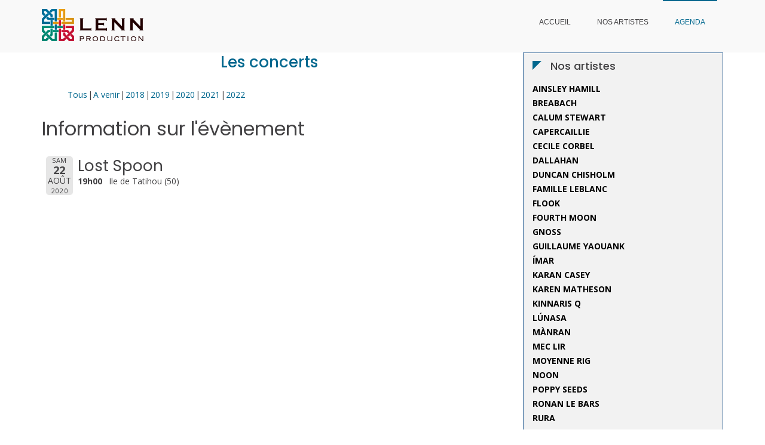

--- FILE ---
content_type: text/html; charset=UTF-8
request_url: http://www.lennproduction.fr/agenda/?event_id3=1662
body_size: 9919
content:
<!DOCTYPE html>
<html lang="fr-FR" prefix="og: http://ogp.me/ns#">
<head>
<meta charset="UTF-8">
<meta name="viewport" content="width=device-width, initial-scale=1">
<link rel="profile" href="http://gmpg.org/xfn/11">

<title>Les concerts - Lenn Production</title>

<!-- This site is optimized with the Yoast SEO plugin v9.2.1 - https://yoast.com/wordpress/plugins/seo/ -->
<link rel="canonical" href="http://www.lennproduction.fr/agenda/" />
<meta property="og:locale" content="fr_FR" />
<meta property="og:type" content="article" />
<meta property="og:title" content="Les concerts - Lenn Production" />
<meta property="og:description" content="TousA venir20182019202020212022 Pas d&#039;événement" />
<meta property="og:url" content="http://www.lennproduction.fr/agenda/" />
<meta property="og:site_name" content="Lenn Production" />
<meta property="og:image" content="https://i0.wp.com/www.lennproduction.fr/wp-content/uploads/2018/11/duo-landat-moisson-e1542813382347.jpg?fit=969%2C358" />
<meta property="og:image:secure_url" content="https://i0.wp.com/www.lennproduction.fr/wp-content/uploads/2018/11/duo-landat-moisson-e1542813382347.jpg?fit=969%2C358" />
<meta property="og:image:width" content="969" />
<meta property="og:image:height" content="358" />
<meta name="twitter:card" content="summary_large_image" />
<meta name="twitter:description" content="TousA venir20182019202020212022 Pas d&#039;événement" />
<meta name="twitter:title" content="Les concerts - Lenn Production" />
<meta name="twitter:image" content="https://i0.wp.com/www.lennproduction.fr/wp-content/uploads/2018/11/duo-landat-moisson-e1542813382347.jpg?fit=969%2C358" />
<!-- / Yoast SEO plugin. -->

<link rel='dns-prefetch' href='//s0.wp.com' />
<link rel='dns-prefetch' href='//www.googletagmanager.com' />
<link rel='dns-prefetch' href='//fonts.googleapis.com' />
<link rel='dns-prefetch' href='//s.w.org' />
<link rel="alternate" type="application/rss+xml" title="Lenn Production &raquo; Flux" href="http://www.lennproduction.fr/feed/" />
<link rel="alternate" type="application/rss+xml" title="Lenn Production &raquo; Flux des commentaires" href="http://www.lennproduction.fr/comments/feed/" />
		<script type="text/javascript">
			window._wpemojiSettings = {"baseUrl":"https:\/\/s.w.org\/images\/core\/emoji\/11\/72x72\/","ext":".png","svgUrl":"https:\/\/s.w.org\/images\/core\/emoji\/11\/svg\/","svgExt":".svg","source":{"concatemoji":"http:\/\/www.lennproduction.fr\/wp-includes\/js\/wp-emoji-release.min.js?ver=4.9.8"}};
			!function(a,b,c){function d(a,b){var c=String.fromCharCode;l.clearRect(0,0,k.width,k.height),l.fillText(c.apply(this,a),0,0);var d=k.toDataURL();l.clearRect(0,0,k.width,k.height),l.fillText(c.apply(this,b),0,0);var e=k.toDataURL();return d===e}function e(a){var b;if(!l||!l.fillText)return!1;switch(l.textBaseline="top",l.font="600 32px Arial",a){case"flag":return!(b=d([55356,56826,55356,56819],[55356,56826,8203,55356,56819]))&&(b=d([55356,57332,56128,56423,56128,56418,56128,56421,56128,56430,56128,56423,56128,56447],[55356,57332,8203,56128,56423,8203,56128,56418,8203,56128,56421,8203,56128,56430,8203,56128,56423,8203,56128,56447]),!b);case"emoji":return b=d([55358,56760,9792,65039],[55358,56760,8203,9792,65039]),!b}return!1}function f(a){var c=b.createElement("script");c.src=a,c.defer=c.type="text/javascript",b.getElementsByTagName("head")[0].appendChild(c)}var g,h,i,j,k=b.createElement("canvas"),l=k.getContext&&k.getContext("2d");for(j=Array("flag","emoji"),c.supports={everything:!0,everythingExceptFlag:!0},i=0;i<j.length;i++)c.supports[j[i]]=e(j[i]),c.supports.everything=c.supports.everything&&c.supports[j[i]],"flag"!==j[i]&&(c.supports.everythingExceptFlag=c.supports.everythingExceptFlag&&c.supports[j[i]]);c.supports.everythingExceptFlag=c.supports.everythingExceptFlag&&!c.supports.flag,c.DOMReady=!1,c.readyCallback=function(){c.DOMReady=!0},c.supports.everything||(h=function(){c.readyCallback()},b.addEventListener?(b.addEventListener("DOMContentLoaded",h,!1),a.addEventListener("load",h,!1)):(a.attachEvent("onload",h),b.attachEvent("onreadystatechange",function(){"complete"===b.readyState&&c.readyCallback()})),g=c.source||{},g.concatemoji?f(g.concatemoji):g.wpemoji&&g.twemoji&&(f(g.twemoji),f(g.wpemoji)))}(window,document,window._wpemojiSettings);
		</script>
		<style type="text/css">
img.wp-smiley,
img.emoji {
	display: inline !important;
	border: none !important;
	box-shadow: none !important;
	height: 1em !important;
	width: 1em !important;
	margin: 0 .07em !important;
	vertical-align: -0.1em !important;
	background: none !important;
	padding: 0 !important;
}
</style>
<link rel='stylesheet' id='lsow-animate-styles-css'  href='http://www.lennproduction.fr/wp-content/plugins/livemesh-siteorigin-widgets/assets/css/animate.css?ver=2.5.1' type='text/css' media='all' />
<link rel='stylesheet' id='lsow-frontend-styles-css'  href='http://www.lennproduction.fr/wp-content/plugins/livemesh-siteorigin-widgets/assets/css/lsow-frontend.css?ver=2.5.1' type='text/css' media='all' />
<link rel='stylesheet' id='lsow-icomoon-styles-css'  href='http://www.lennproduction.fr/wp-content/plugins/livemesh-siteorigin-widgets/assets/css/icomoon.css?ver=2.5.1' type='text/css' media='all' />
<link rel='stylesheet' id='contact-form-7-css'  href='http://www.lennproduction.fr/wp-content/plugins/contact-form-7/includes/css/styles.css?ver=5.0.5' type='text/css' media='all' />
<link rel='stylesheet' id='dashicons-css'  href='http://www.lennproduction.fr/wp-includes/css/dashicons.min.css?ver=4.9.8' type='text/css' media='all' />
<link rel='stylesheet' id='everest-forms-general-css'  href='http://www.lennproduction.fr/wp-content/plugins/everest-forms/assets/css/everest-forms.css?ver=1.3.2' type='text/css' media='all' />
<link rel='stylesheet' id='siteorigin-panels-front-css'  href='http://www.lennproduction.fr/wp-content/plugins/siteorigin-panels/css/front-flex.min.css?ver=2.9.1' type='text/css' media='all' />
<link rel='stylesheet' id='iw-defaults-css'  href='http://www.lennproduction.fr/wp-content/plugins/widgets-for-siteorigin/inc/../css/defaults.css?ver=1.4.2' type='text/css' media='all' />
<link rel='stylesheet' id='suffice-fonts-css'  href='https://fonts.googleapis.com/css?family=Open+Sans%3A400%2C400i%2C700%2C700i%7CPoppins%3A400%2C500%2C600%2C700&#038;subset=latin%2Clatin-ext' type='text/css' media='all' />
<link rel='stylesheet' id='font-awesome-css'  href='http://www.lennproduction.fr/wp-content/themes/suffice/assets/css/font-awesome.min.css?ver=4.7' type='text/css' media='all' />
<link rel='stylesheet' id='swiper-css'  href='http://www.lennproduction.fr/wp-content/themes/suffice/assets/css/swiper.min.css?ver=3.4.0' type='text/css' media='all' />
<link rel='stylesheet' id='perfect-scrollbar-css'  href='http://www.lennproduction.fr/wp-content/themes/suffice/assets/css/perfect-scrollbar.min.css?ver=0.6.16' type='text/css' media='all' />
<link rel='stylesheet' id='suffice-style-css'  href='http://www.lennproduction.fr/wp-content/themes/suffice/style.css?ver=4.9.8' type='text/css' media='all' />
<style id='suffice-style-inline-css' type='text/css'>

			a,
			.site-branding .site-title a:hover,
			.header-top .social-menu li a:hover,
			.navigation-default .menu-primary ul li:hover > a,
			.navigation-default .primary-menu ul li:hover > a,
			.breadcrumbs .breadcrumbs-trail li a:hover,
			.woocommerce-breadcrumb a:hover,
			.widget ul li a:hover,
			.widget.widget_recent_comments .recentcomments .comment-author-link a:hover,
			.navigation-default .menu-primary > ul > li.current-menu-item > a,
			.navigation-default .menu-primary ul li:hover > a,
			.hentry .entry-title a:hover,
			.social-menu li a:hover,
			.related-post-container .related-post-item .related-title a:hover,
			#comments .comment-list .comment-meta .comment-author .fn a:hover,
			#comments .comment-list .comment-meta .comment-metadata .edit-link a,
			#comments .comment-list .reply .comment-reply-link:hover,
			.hentry .entry-meta .posted-on a:hover,
			.hentry .entry-meta .byline a:hover,
			.search-form-container.search-form-style-halfscreen .search-form .search-field,
			.search-form-container.search-form-style-fullscreen .search-form .search-field,
			.entry-meta span a:hover,
			.post-style-list .entry-meta span,
			.post-style-list .entry-meta span a,
			.hentry .entry-meta > span a:hover,
			.hentry .entry-content .read-more:hover,
			.mini-cart-sidebar ul.cart_list li .quantity .amount,
			.widget.widget_calendar tfoot a
			 {
				color: #00678e;
			}
		
			.post-style-list .entry-meta > span a:hover,
			.mini-cart-sidebar ul.cart_list li > a:hover {
				color: #0085b8;
			}
		
			.widget.widget_search input[type='submit']:hover,
			.widget.widget_search .search-submit:hover,
			.widget.widget_product_search input[type='submit']:hover,
			.widget.widget_product_search .search-submit:hover,
			.search-form .search-submit,
			.navigation-default .menu-primary > ul > li > a::before,
			.navigation-default .primary-menu > ul > li > a::before,
			.navigation.posts-navigation .nav-links .nav-previous a:hover,
			.navigation.posts-navigation .nav-links .nav-next a:hover,
			.navigation.post-navigation .nav-links .nav-previous a:hover,
			.navigation.post-navigation .nav-links .nav-next a:hover,
			#comments .comment-form .form-submit .submit,
			.woocommerce ul.products li.product .add_to_cart_button:hover,
			.woocommerce-page ul.products li.product .add_to_cart_button:hover,
			.woocommerce div.product form.cart .button,
			.woocommerce-page div.product form.cart .button,
			.woocommerce .related h2::after,
			.woocommerce .upsells h2::after,
			.woocommerce .cross-sells h2::after,
			.woocommerce-page .related h2::after,
			.woocommerce-page .upsells h2::after,
			.woocommerce-page .cross-sells h2::after,
			.search-form-container.search-form-style-fullscreen .search-form .search-submit,
			.search-form-container.search-form-style-halfscreen .search-form .search-submit,
			#bbpress-forums #bbp-search-form #bbp_search_submit,
			.slider.slider-controls-flat .swiper-button-prev,
			.slider.slider-controls-flat .swiper-button-next,
			.slider.slider-controls-rounded .swiper-button-prev,
			.slider.slider-controls-rounded .swiper-button-next,
			.slider .swiper-pagination-bullet-active,
			.portfolio-navigation .navigation-portfolio li.active a,
			.portfolio-navigation .navigation-portfolio li:hover a,
			.header-action-container .navigation-header-action > li.header-action-item-cart
			.header-action-badge,
			.header-action-container .navigation-header-action > li.header-action-item-wishlist
			.header-action-badge,
			.woocommerce #respond input#submit,
			.woocommerce a.button,
			.woocommerce button.button,
			.woocommerce input.button,
			.woocommerce-page #respond input#submit,
			.woocommerce-page a.button,
			.woocommerce-page button.button,
			.woocommerce-page input.button,
			.woocommerce ul.products li.product span.onsale,
			.woocommerce-page ul.products li.product span.onsale,
			.woocommerce span.onsale,
			.woocommerce-page span.onsale,
			.mini-cart-sidebar .buttons .checkout,
			.widget.widget_calendar tbody a,
			.woocommerce #respond input#submit.alt, .woocommerce a.button.alt,
			.woocommerce button.button.alt, .woocommerce input.button.alt,
			.woocommerce-page #respond input#submit.alt,
			.woocommerce-page a.button.alt,
			.woocommerce-page button.button.alt,
			.woocommerce-page input.button.alt,
			.header-action-container .navigation-header-action > li.header-action-item-cart .header-action-badge,
			.header-action-container .navigation-header-action > li.header-action-item-wishlist .header-action-badge,
			input[type='submit'],
			.wp-custom-header .wp-custom-header-video-button,
			.icon-box-bordered:hover,
			.icon-box-small .icon-box-icon,
			.icon-box-small .icon-box-description .icon-box-readmore {
				background-color: #00678e;
			}
		
			.search-form .search-submit:hover,
			.woocommerce div.product form.cart .button:hover,
			.woocommerce-page div.product form.cart .button:hover,
			#bbpress-forums #bbp-search-form #bbp_search_submit:hover,
			#comments .comment-form .form-submit .submit:hover,
			.woocommerce #respond input#submit:hover,
			.woocommerce a.button:hover,
			.woocommerce button.button:hover,
			.woocommerce input.button:hover,
			.woocommerce-page #respond input#submit:hover,
			.woocommerce-page a.button:hover,
			.woocommerce-page button.button:hover,
			.woocommerce-page input.button:hover,
			.woocommerce ul.products li.product .added_to_cart:hover,
			.woocommerce-page ul.products li.product .added_to_cart:hover,
			.mini-cart-sidebar .buttons .checkout:hover,
			.woocommerce #respond input#submit.alt:hover, .woocommerce a.button.alt:hover,
			.woocommerce button.button.alt:hover, .woocommerce input.button.alt:hover,
			.woocommerce-page #respond input#submit.alt:hover,
			.woocommerce-page a.button.alt:hover, .woocommerce-page button.button.alt:hover,
			.woocommerce-page input.button.alt:hover,
			.related-post-container .recent-button-prev:hover,
			.related-post-container .recent-button-next:hover,
			.icon-box-small .icon-box-description .icon-box-readmore:hover {
				background-color: #00719c;
			}
		
			.widget.widget_search .search-field:focus,
			.widget.widget_product_search .search-field:focus,
			.search-form .search-field:focus,
			.navigation.posts-navigation .nav-links .nav-previous a:hover,
			.navigation.posts-navigation .nav-links .nav-next a:hover,
			.navigation.post-navigation .nav-links .nav-previous a:hover,
			.navigation.post-navigation .nav-links .nav-next a:hover,
			#comments .comment-form textarea:focus,
			#comments .comment-form input[type='text']:focus,
			#comments .comment-form input[type='email']:focus,
			#comments .comment-form input[type='url']:focus,
			.header-action-search-form,
			.search-form-container.search-form-style-halfscreen .search-form .search-field,
			.search-form-container.search-form-style-fullscreen .search-form .search-field,
			#bbpress-forums #bbp-search-form #bbp_search:focus,
			.hentry .entry-content .read-more:hover,
			.icon-box-bordered:hover {
				border-color: #00678e;
			}
		
			.widget.widget--ribbon .widget-title::before,
			.navigation-default .menu-primary > ul > li .sub-menu,
			.navigation-default .menu-primary > ul > li .mega-menu,
			.widget.widget_calendar caption::before {
				border-top-color: #00678e;
			}
		
</style>
<!-- Inline jetpack_facebook_likebox -->
<style id='jetpack_facebook_likebox-inline-css' type='text/css'>
.widget_facebook_likebox {
	overflow: hidden;
}

</style>
<link rel='stylesheet' id='event-list-css'  href='http://www.lennproduction.fr/wp-content/plugins/event-list/includes/css/event-list.css?ver=4.9.8' type='text/css' media='all' />
<link rel='stylesheet' id='jetpack_css-css'  href='http://www.lennproduction.fr/wp-content/plugins/jetpack/css/jetpack.css?ver=6.6.1' type='text/css' media='all' />
<!--n2css--><script type='text/javascript' src='http://www.lennproduction.fr/wp-includes/js/jquery/jquery.js?ver=1.12.4'></script>
<script type='text/javascript' src='http://www.lennproduction.fr/wp-includes/js/jquery/jquery-migrate.min.js?ver=1.4.1'></script>
<script type='text/javascript' src='https://www.googletagmanager.com/gtag/js?id=UA-117968683-2' async></script>
<script type='text/javascript'>
window.dataLayer = window.dataLayer || [];function gtag(){dataLayer.push(arguments);}
gtag('set', 'linker', {"domains":["www.lennproduction.fr"]} );
gtag("js", new Date());
gtag("set", "developer_id.dZTNiMT", true);
gtag("config", "UA-117968683-2", {"anonymize_ip":true});
</script>
<link rel='https://api.w.org/' href='http://www.lennproduction.fr/wp-json/' />
<link rel="EditURI" type="application/rsd+xml" title="RSD" href="http://www.lennproduction.fr/xmlrpc.php?rsd" />
<link rel="wlwmanifest" type="application/wlwmanifest+xml" href="http://www.lennproduction.fr/wp-includes/wlwmanifest.xml" /> 
<meta name="generator" content="WordPress 4.9.8" />
<meta name="generator" content="Everest Forms 1.3.2" />
<link rel='shortlink' href='https://wp.me/Papltk-9O' />
<link rel="alternate" type="application/json+oembed" href="http://www.lennproduction.fr/wp-json/oembed/1.0/embed?url=http%3A%2F%2Fwww.lennproduction.fr%2Fagenda%2F" />
<link rel="alternate" type="text/xml+oembed" href="http://www.lennproduction.fr/wp-json/oembed/1.0/embed?url=http%3A%2F%2Fwww.lennproduction.fr%2Fagenda%2F&#038;format=xml" />
        <script type="text/javascript">
            (function () {
                window.lsow_fs = {can_use_premium_code: false};
            })();
        </script>
        <meta name="generator" content="Site Kit by Google 1.36.0" />
<link rel='dns-prefetch' href='//v0.wordpress.com'/>
<link rel='dns-prefetch' href='//i0.wp.com'/>
<link rel='dns-prefetch' href='//i1.wp.com'/>
<link rel='dns-prefetch' href='//i2.wp.com'/>
<style type='text/css'>img#wpstats{display:none}</style>		<style type="text/css">.recentcomments a{display:inline !important;padding:0 !important;margin:0 !important;}</style>
				<style type="text/css">
					.site-title,
			.site-description {
				position: absolute;
				clip: rect(1px, 1px, 1px, 1px);
			}
				</style>
					<style type="text/css">
				html:not( .jetpack-lazy-images-js-enabled ) .jetpack-lazy-image {
					display: none;
				}
			</style>
			<script>
				document.documentElement.classList.add(
					'jetpack-lazy-images-js-enabled'
				);
			</script>
		                <style type="text/css" media="all"
                       id="siteorigin-panels-layouts-head">/* Layout 608 */ #pgc-608-0-0 { width:100%;width:calc(100% - ( 0 * 30px ) ) } #pl-608 #panel-608-0-0-0 {  } #pl-608 .so-panel { margin-bottom:30px } #pl-608 .so-panel:last-child { margin-bottom:0px } #pg-608-0.panel-no-style, #pg-608-0.panel-has-style > .panel-row-style { -webkit-align-items:flex-start;align-items:flex-start } @media (max-width:780px){ #pg-608-0.panel-no-style, #pg-608-0.panel-has-style > .panel-row-style { -webkit-flex-direction:column;-ms-flex-direction:column;flex-direction:column } #pg-608-0 .panel-grid-cell { margin-right:0 } #pg-608-0 .panel-grid-cell { width:100% } #pl-608 .panel-grid-cell { padding:0 } #pl-608 .panel-grid .panel-grid-cell-empty { display:none } #pl-608 .panel-grid .panel-grid-cell-mobile-last { margin-bottom:0px }  } </style><link rel="icon" href="https://i1.wp.com/www.lennproduction.fr/wp-content/uploads/2018/10/logo-square-lenn-production.png?fit=32%2C32" sizes="32x32" />
<link rel="icon" href="https://i1.wp.com/www.lennproduction.fr/wp-content/uploads/2018/10/logo-square-lenn-production.png?fit=192%2C192" sizes="192x192" />
<link rel="apple-touch-icon-precomposed" href="https://i1.wp.com/www.lennproduction.fr/wp-content/uploads/2018/10/logo-square-lenn-production.png?fit=180%2C180" />
<meta name="msapplication-TileImage" content="https://i1.wp.com/www.lennproduction.fr/wp-content/uploads/2018/10/logo-square-lenn-production.png?fit=235%2C235" />
			<style type="text/css" id="wp-custom-css">
				.breadcrumbs {
display: none !important;
}

.lsow-terms {
display: none !important;
}

.wpb_fp_preview {
display: none !important;
}

.byline {
display: none !important;
}

.primary-menu {
	font-weight: 200;
	font-family: Arial;
}

.entry-title {
text-align: center;
font-weight: 500;
color:#00678e;
}

.portfolio-item-title {
	text-align: center;
	font-weight: 500;
	font-size: 20px !important;
	padding-bottom:0px;
}

.portfolio-item-description {
	text-align: center;
	padding-bottom: 0px;
}

.portfolio-items .portfolio-item .portfolio-item-thumbnail .portfolio-item-description {
	background: rgba(0, 0, 0, 0.8);
}

			</style>
		</head>

<body class="page-template page-template-page-templates page-template-right-sidebar page-template-page-templatesright-sidebar-php page page-id-608 wp-custom-logo everest-forms-no-js siteorigin-panels siteorigin-panels-before-js group-blog right-sidebar wide">


<div id="page" class="site">
	
	<a class="skip-link screen-reader-text" href="#content">Aller au contenu</a>

	<header id="masthead" class="site-header logo-left-menu-right header-sticky header-sticky-desktop header-sticky-style-half-slide" role="banner">
		<div class="header-outer-wrapper">
			<div class="header-inner-wrapper">
				
				<div class="header-bottom">
					<div class="container">
						<div class="header-bottom-left-section">
							<div class="site-identity-container">
			<div class="logo-container">
			<a href="http://www.lennproduction.fr/" class="custom-logo-link" rel="home" itemprop="url"><img width="170" height="54" src="https://i0.wp.com/www.lennproduction.fr/wp-content/uploads/2018/12/logo-lenn-production-small.png?fit=170%2C54" class="custom-logo jetpack-lazy-image" alt="Lenn Production" itemprop="logo" data-attachment-id="835" data-permalink="http://www.lennproduction.fr/logo-lenn-production-small/" data-orig-file="https://i0.wp.com/www.lennproduction.fr/wp-content/uploads/2018/12/logo-lenn-production-small.png?fit=170%2C54" data-orig-size="170,54" data-comments-opened="0" data-image-meta="{&quot;aperture&quot;:&quot;0&quot;,&quot;credit&quot;:&quot;&quot;,&quot;camera&quot;:&quot;&quot;,&quot;caption&quot;:&quot;&quot;,&quot;created_timestamp&quot;:&quot;0&quot;,&quot;copyright&quot;:&quot;&quot;,&quot;focal_length&quot;:&quot;0&quot;,&quot;iso&quot;:&quot;0&quot;,&quot;shutter_speed&quot;:&quot;0&quot;,&quot;title&quot;:&quot;&quot;,&quot;orientation&quot;:&quot;0&quot;}" data-image-title="logo-lenn-production-small" data-image-description="" data-medium-file="https://i0.wp.com/www.lennproduction.fr/wp-content/uploads/2018/12/logo-lenn-production-small.png?fit=170%2C54" data-large-file="https://i0.wp.com/www.lennproduction.fr/wp-content/uploads/2018/12/logo-lenn-production-small.png?fit=170%2C54" data-lazy-src="https://i0.wp.com/www.lennproduction.fr/wp-content/uploads/2018/12/logo-lenn-production-small.png?fit=170%2C54&amp;is-pending-load=1" srcset="[data-uri]" /></a>		</div> <!-- .logo-container -->
	
		<div class="site-branding">
					<p class="site-title"><a href="http://www.lennproduction.fr/" rel="home">Lenn Production</a></p>
					<p class="site-description">Agence artistique spécialisée dans les musiques celtiques et folk</p>
			</div><!-- .site-branding -->
</div> <!-- .logo -->
													</div>

						<div class="header-bottom-right-section">
							
<nav id="site-navigation" class="main-navigation navigation-default menu-has-submenu-shadow menu-has-submenu-devider menu-has-submenu-indicator" role="navigation">
	<header class="nav-header">
		<h3 class="nav-title">Lenn Production</h3>
		<a href="#" class="nav-close">fermer</a>
	</header>

	<div class="menu-primary"><ul id="menu-menu-principal" class="primary-menu"><li id="menu-item-379" class="menu-item menu-item-type-post_type menu-item-object-page menu-item-home menu-item-379"><a href="http://www.lennproduction.fr/">Accueil</a></li>
<li id="menu-item-370" class="menu-item menu-item-type-custom menu-item-object-custom menu-item-370"><a href="/artistes/">Nos artistes</a></li>
<li id="menu-item-621" class="menu-item menu-item-type-post_type menu-item-object-page current-menu-item page_item page-item-608 current_page_item menu-item-621"><a href="http://www.lennproduction.fr/agenda/">Agenda</a></li>
</ul></div></nav><!-- #site-navigation -->

<div class="header-action-container">
	
		
<div class="navigation-togglers-wrapper">
	<button class="menu-toggle menu-toggle-mobile" aria-controls="primary-menu" aria-expanded="false"><span class="screen-reader-text">Menu principal pour mobile</span> <i class="fa fa-bars"></i></button>
	<button class="menu-toggle menu-toggle-desktop menu-toggle-navigation-default" aria-controls="primary-menu" aria-expanded="false"><span class="screen-reader-text">Menu principal pour descktop</span> <i class="fa"></i></button>
</div> <!-- .navigation-togglers-wrapper -->
</div> <!-- .header-action-container -->
						</div>
					</div> <!-- .container -->
				</div> <!-- .header-bottom -->
			</div>  <!-- .header-inner-wrapper -->
		</div> <!-- .header-outer-wrapper -->

			</header><!-- #masthead -->

	<nav class="breadcrumbs"><div class="container"><div class="breadcrumbs-page"><h1 class="breadcrumbs-page-title">Les concerts</h1></div> <!--.breadcrumbs-page--></div"></nav>	<div id="heading">
			</div>

	<div id="content" class="site-content">
		<div class="container">


<div id="primary" class="content-area">
	<main id="main" class="site-main" role="main">

		
<article id="post-608" class="post-608 page type-page status-publish has-post-thumbnail hentry">

	
			<header class="entry-header">
			<h1 class="entry-title">Les concerts</h1>		</header><!-- .entry-header -->
	
	<div class="entry-content">
		<div id="pl-608"  class="panel-layout" ><div id="pg-608-0"  class="panel-grid panel-no-style" ><div id="pgc-608-0-0"  class="panel-grid-cell" ><div id="panel-608-0-0-0" class="so-panel widget widget_sow-editor panel-first-child panel-last-child" data-index="0" ><div class="so-widget-sow-editor so-widget-sow-editor-base">
<div class="siteorigin-widget-tinymce textwidget">
	<p style="text-align: center;">
				<div class="event-list">
				<style type="text/css">
					.filterbar { display:table; width:100% }
					.filterbar > div { display:table-cell }
				</style>
				<!--[if lte IE 7]>
				<style>.filterbar > div { float:left }</style>
				<![endif]-->
				<div class="filterbar subsubsub">
					<div style="text-align:left"><ul class="hlist"><li><a href="http://www.lennproduction.fr/agenda/?date3=all">Tous</a></li><li><a href="http://www.lennproduction.fr/agenda/?date3=upcoming">A venir</a></li><li><a href="http://www.lennproduction.fr/agenda/?date3=2018">2018</a></li><li><a href="http://www.lennproduction.fr/agenda/?date3=2019">2019</a></li><li><a href="http://www.lennproduction.fr/agenda/?date3=2020">2020</a></li><li><a href="http://www.lennproduction.fr/agenda/?date3=2021">2021</a></li><li><a href="http://www.lennproduction.fr/agenda/?date3=2022">2022</a></li></ul>
					</div></div>
			<h2>Information sur l'évènement</h2>
			<ul class="single-event-view">
			 	<li class="event ">
					<div class="event-date"><div class="startdate"><div class="event-weekday">sam</div><div class="event-day">22</div><div class="event-month">Août</div><div class="event-year">2020</div></div></div>
					<div class="event-info single-day"><div class="event-title"><h3>Lost Spoon</h3></div><span class="event-time">19h00</span><span class="event-location">Ile de Tatihou (50)</span></div>
				</li></ul>
				</div></p>
</div>
</div></div></div></div></div>	</div><!-- .entry-content -->

	
	
</article><!-- #post-## -->

	</main><!-- #main -->
</div><!-- #primary -->



<aside id="secondary" class="widget-area" role="complementary">

	
	<section id="siteorigin-panels-builder-5" class="widget widget--ribbon widget_siteorigin-panels-builder"><div id="pl-w68f60e1c44537"  class="panel-layout" ><div id="pg-w68f60e1c44537-0"  class="panel-grid panel-has-style" ><div class="panel-row-style panel-row-style-for-w68f60e1c44537-0" ><div id="pgc-w68f60e1c44537-0-0"  class="panel-grid-cell" ><div id="panel-w68f60e1c44537-0-0-0" class="so-panel widget widget_text panel-first-child panel-last-child" data-index="0" ><div class="panel-widget-style panel-widget-style-for-w68f60e1c44537-0-0-0" ><h3 class="widget-title">Nos artistes</h3>			<div class="textwidget"><p><strong><a href="http://www.lennproduction.fr/artistes/ainsley-hamill/">AINSLEY HAMILL</a></strong><br />
<strong><a href="/artistes/breabach/">BREABACH</a></strong><br />
<strong><a href="/artistes/calum-stewart/">CALUM STEWART</a></strong><br />
<strong><a href="/artistes/capercaillie/">CAPERCAILLIE</a></strong><br />
<strong><a href="/artistes/cecile-corbel/">CECILE CORBEL</a></strong><br />
<strong><a href="/artistes/dallahan/">DALLAHAN</a><br />
<a href="http://www.lennproduction.fr/artistes/duncan-chisholm/">DUNCAN CHISHOLM</a><br />
<a href="http://www.lennproduction.fr/artistes/famille-leblanc-2/">FAMILLE LEBLANC</a></strong><br />
<strong><a href="/artistes/flook/">FLOOK</a></strong><br />
<strong><a href="/artistes/fourth-moon/">FOURTH MOON</a><br />
<a href="/artistes/gnoss">GNOSS</a><br />
<a href="http://www.lennproduction.fr/artistes/guillaume-yaouank/">GUILLAUME YAOUANK</a></strong><br />
<strong><a href="/artistes/imar/">ÍMAR</a></strong><br />
<strong><a href="/artistes/karan-casey/">KARAN CASEY</a><br />
<a href="http://www.lennproduction.fr/artistes/karen-matheson/">KAREN MATHESON</a><br />
</strong><a href="/artistes/kinnaris-quintet"><strong>KINNARIS Q</strong></a><br />
<strong><a href="/artistes/lunasa/">LÚNASA</a></strong><br />
<strong><a href="/artistes/manran/">MÀNRAN</a></strong><br />
<strong><a href="/artistes/mec-lir/">MEC LIR</a><br />
<a href="http://www.lennproduction.fr/artistes/moyenne-rig/">MOYENNE RIG</a></strong><br />
<strong><a href="/artistes/noon/">NOON</a></strong><br />
<strong><a href="/artistes/poppy-seeds/">POPPY SEEDS</a></strong><br />
<strong><a href="/artistes/ronan-le-bars/">RONAN LE BARS</a></strong><br />
<strong><a href="/artistes/rura/">RURA</a><br />
<a href="http://www.lennproduction.fr/artistes/ruth-keggin/">RUTH KEGGIN &amp; RACHEL HAIR</a></strong><br />
<strong><a href="/artistes/ryan-young/">RYAN YOUNG</a></strong><strong><br />
<a href="http://www.lennproduction.fr/artistes/solas/">SOLAS</a><br />
<a href="http://www.lennproduction.fr/artistes/talea/">TALEA</a></strong><br />
<strong><a href="/artistes/talisk/">TALISK</a></strong><br />
<strong><a href="/artistes/teada/">TEADA</a><br />
<a href="http://www.lennproduction.fr/artistes/the-friels-sisters/">THE FRIEL SISTERS</a><br />
<a href="/artistes/the-kilkennys/">THE KILKENNYS</a></strong><br />
<a href="http://www.lennproduction.fr/artistes/the-unprepared/"><strong>THE UNPREPARED</strong></a><br />
<a href="http://www.lennproduction.fr/artistes/zoe-conway/"><strong>ZOE CONWAY</strong></a></p>
</div>
		</div></div></div></div></div></div></section>
	
</aside><!-- #secondary -->

		</div><!-- #content -->
	</div> <!-- .container -->

	
	<footer id="colophon" class="site-footer" role="contentinfo">
		<div class="footer-top">
			<div class="container">
				
<div class="footer-widgets footer-widgets-col--three">
			<div class="footer-widget-area footer-sidebar-1">
							<section id="facebook-likebox-3" class="widget widget_facebook_likebox">		<div id="fb-root"></div>
		<div class="fb-page" data-href="https://www.facebook.com/lennproduction" data-width="500"  data-height="350" data-hide-cover="false" data-show-facepile="true" data-show-posts="true">
		<div class="fb-xfbml-parse-ignore"><blockquote cite="https://www.facebook.com/lennproduction"><a href="https://www.facebook.com/lennproduction"></a></blockquote></div>
		</div>
		</section>					</div>
			<div class="footer-widget-area footer-sidebar-2">
							<section id="custom_html-5" class="widget_text widget widget_custom_html"><h2 class="widget-title">La playlist</h2><div class="textwidget custom-html-widget"><iframe width="100%" height="315" src="https://www.youtube.com/embed/videoseries?list=PL3uDWCq4cB6dzWtrCMYRKwoJLfTjslAQQ" frameborder="0" allow="autoplay; encrypted-media" allowfullscreen></iframe></div></section>					</div>
			<div class="footer-widget-area footer-sidebar-3">
							<section id="sow-editor-3" class="widget widget_sow-editor"><div class="so-widget-sow-editor so-widget-sow-editor-base"><h2 class="widget-title">Contact</h2>
<div class="siteorigin-widget-tinymce textwidget">
	<p><strong><span style="text-decoration: underline;"><a href="/contact/"><span style="color: #ffffff; text-decoration: underline;">Nous contacter par e-mail</span></a></span></strong></p>
<p><span style="color: #ffffff;"><strong>Tel :</strong> 06 48 93 26 62</span></p>
<p><span style="color: #ffffff;"><b>Lenn Production</b> est une agence artistique spécialisée dans les musiques celtiques ou d'inspiration celtique. Retrouvez sur notre site les meilleurs artistes de la scène musicale irlandaise et écossaise.</span></p>
<p><span style="color: #ffffff;"><a style="color: #ffffff;" href="http://www.lennproduction.com/" target="_blank" rel="noopener"><img class="alignnone size-medium wp-image-266 jetpack-lazy-image" src="https://i1.wp.com/lennlive.com/wp-content/uploads/2017/12/lenn-quadri-blanc-e1513351341416-300x99.png?w=120" alt="Lenn Production" width="120" height="39" data-lazy-src="https://i1.wp.com/lennlive.com/wp-content/uploads/2017/12/lenn-quadri-blanc-e1513351341416-300x99.png?w=120&amp;is-pending-load=1" srcset="[data-uri]"><noscript><img class="alignnone size-medium wp-image-266" src="https://i1.wp.com/lennlive.com/wp-content/uploads/2017/12/lenn-quadri-blanc-e1513351341416-300x99.png?w=120" alt="Lenn Production" width="120" height="39" /></noscript></a></span></p>
</div>
</div></section>					</div>
			<div class="footer-widget-area footer-sidebar-4">
					</div>
	</div> <!-- footer-widgets -->
			</div> <!-- end container -->
		</div> <!-- end footer-top -->

		<div class="footer-bottom">
			<div class="container">
				<div class="footer-bottom-container">
					<div class="site-info">
						© Lenn Production — Tous droits réservés — <a href="/mentions-legales/">Mentions légales</a> 
					</div><!-- .site-info -->

					
	<div class="footer-navigation">
		<div class="menu-footer-menu-container"><ul id="menu-footer-menu" class="footer-menu"><li id="menu-item-368" class="menu-item menu-item-type-custom menu-item-object-custom menu-item-368"><a href="http://www.facebook.com/lennproduction/">Facebook</a></li>
<li id="menu-item-565" class="menu-item menu-item-type-custom menu-item-object-custom menu-item-565"><a href="http://twitter.com/lennproduction">Twitter</a></li>
<li id="menu-item-566" class="menu-item menu-item-type-custom menu-item-object-custom menu-item-566"><a href="#"> </a></li>
<li id="menu-item-369" class="menu-item menu-item-type-custom menu-item-object-custom menu-item-369"><a href="/contact/">Contact</a></li>
</ul></div>	</div> <!-- .footer-navigation -->
				</div> <!-- .footer-bottom-container -->
			</div> <!-- .container -->
		</div> <!-- .footer -->
	</footer><!-- #colophon -->

	
</div><!-- #page -->
<div class="suffice-body-dimmer">
</div>

<nav id="mobile-navigation" class="mobile-navigation" role="navigation">
	<header class="nav-header">
		<h3 class="nav-title">Lenn Production</h3>
		<a href="#" class="nav-close">fermer</a>
	</header>

	<div class="menu-primary"><ul id="menu-menu-principal-1" class="primary-menu"><li class="menu-item menu-item-type-post_type menu-item-object-page menu-item-home menu-item-379"><a href="http://www.lennproduction.fr/">Accueil</a></li>
<li class="menu-item menu-item-type-custom menu-item-object-custom menu-item-370"><a href="/artistes/">Nos artistes</a></li>
<li class="menu-item menu-item-type-post_type menu-item-object-page current-menu-item page_item page-item-608 current_page_item menu-item-621"><a href="http://www.lennproduction.fr/agenda/">Agenda</a></li>
</ul></div></nav><!-- #site-navigation -->

                <style type="text/css" media="all"
                       id="siteorigin-panels-layouts-footer">/* Layout w68f60e1c44537 */ #pgc-w68f60e1c44537-0-0 { width:100%;width:calc(100% - ( 0 * 30px ) ) } #pl-w68f60e1c44537 #panel-w68f60e1c44537-0-0-0 { margin:5px 5px 5px 5px } #pl-w68f60e1c44537 .so-panel { margin-bottom:30px } #pl-w68f60e1c44537 .so-panel:last-child { margin-bottom:0px } #pg-w68f60e1c44537-0> .panel-row-style { background-color:#f2f2f2;border:1px solid #336699 } #pg-w68f60e1c44537-0.panel-no-style, #pg-w68f60e1c44537-0.panel-has-style > .panel-row-style { -webkit-align-items:flex-start;align-items:flex-start } #panel-w68f60e1c44537-0-0-0> .panel-widget-style { padding:5px 5px 5px 10px } #panel-w68f60e1c44537-0-0-0 a { color:#000000 } @media (max-width:780px){ #pg-w68f60e1c44537-0.panel-no-style, #pg-w68f60e1c44537-0.panel-has-style > .panel-row-style { -webkit-flex-direction:column;-ms-flex-direction:column;flex-direction:column } #pg-w68f60e1c44537-0 .panel-grid-cell { margin-right:0 } #pg-w68f60e1c44537-0 .panel-grid-cell { width:100% } #pl-w68f60e1c44537 .panel-grid-cell { padding:0 } #pl-w68f60e1c44537 .panel-grid .panel-grid-cell-empty { display:none } #pl-w68f60e1c44537 .panel-grid .panel-grid-cell-mobile-last { margin-bottom:0px }  } </style>	<script type="text/javascript">
		var c = document.body.className;
		c = c.replace( /everest-forms-no-js/, 'everest-forms-js' );
		document.body.className = c;
	</script>
	<script type='text/javascript' src='http://www.lennproduction.fr/wp-content/plugins/jetpack/_inc/build/photon/photon.min.js?ver=20130122'></script>
<script type='text/javascript' src='http://www.lennproduction.fr/wp-content/plugins/livemesh-siteorigin-widgets/assets/js/modernizr-custom.min.js?ver=2.5.1'></script>
<script type='text/javascript' src='http://www.lennproduction.fr/wp-content/plugins/livemesh-siteorigin-widgets/assets/js/jquery.waypoints.min.js?ver=2.5.1'></script>
<script type='text/javascript'>
/* <![CDATA[ */
var lsow_settings = {"mobile_width":"780","custom_css":""};
/* ]]> */
</script>
<script type='text/javascript' src='http://www.lennproduction.fr/wp-content/plugins/livemesh-siteorigin-widgets/assets/js/lsow-frontend.min.js?ver=2.5.1'></script>
<script type='text/javascript'>
/* <![CDATA[ */
var wpcf7 = {"apiSettings":{"root":"http:\/\/www.lennproduction.fr\/wp-json\/contact-form-7\/v1","namespace":"contact-form-7\/v1"},"recaptcha":{"messages":{"empty":"Merci de confirmer que vous n\u2019\u00eates pas un robot."}},"cached":"1"};
/* ]]> */
</script>
<script type='text/javascript' src='http://www.lennproduction.fr/wp-content/plugins/contact-form-7/includes/js/scripts.js?ver=5.0.5'></script>
<script type='text/javascript' src='http://www.lennproduction.fr/wp-content/plugins/everest-forms/assets/js/inputmask/jquery.inputmask.bundle.min.js?ver=4.0.0-beta.58'></script>
<script type='text/javascript' src='http://www.lennproduction.fr/wp-content/plugins/everest-forms/assets/js/flatpickr/flatpickr.min.js?ver=4.5.1'></script>
<script type='text/javascript' src='http://www.lennproduction.fr/wp-content/plugins/everest-forms/assets/js/jquery-validate/jquery.validate.min.js?ver=1.17.0'></script>
<script type='text/javascript'>
/* <![CDATA[ */
var everest_forms_params = {"ajax_url":"\/wp-admin\/admin-ajax.php","everest_forms_data_save":"bdee981245","i18n_messages_required":"This field is required.","i18n_messages_url":"Please enter a valid URL.","i18n_messages_email":"Please enter a valid email address.","i18n_messages_number":"Please enter a valid number.","i18n_messages_recaptcha":"Invalid reCaptcha Code."};
/* ]]> */
</script>
<script type='text/javascript' src='http://www.lennproduction.fr/wp-content/plugins/everest-forms/assets/js/frontend/everest-forms.min.js?ver=1.3.2'></script>
<script type='text/javascript' src='https://s0.wp.com/wp-content/js/devicepx-jetpack.js?ver=202604'></script>
<script type='text/javascript' src='http://www.lennproduction.fr/wp-content/themes/suffice/assets/js/skip-link-focus-fix.js?ver=20151215'></script>
<script type='text/javascript' src='http://www.lennproduction.fr/wp-content/themes/suffice/assets/js/swiper.jquery.min.js?ver=3.4.0'></script>
<script type='text/javascript' src='http://www.lennproduction.fr/wp-content/themes/suffice/assets/js/jquery.waypoints.min.js?ver=4.0.1'></script>
<script type='text/javascript' src='http://www.lennproduction.fr/wp-content/themes/suffice/assets/js/jquery.visible.min.js?ver=1.0.0'></script>
<script type='text/javascript' src='http://www.lennproduction.fr/wp-content/themes/suffice/assets/js/headroom.min.js?ver=0.9'></script>
<script type='text/javascript' src='http://www.lennproduction.fr/wp-content/themes/suffice/assets/js/jQuery.headroom.min.js?ver=0.9'></script>
<script type='text/javascript' src='http://www.lennproduction.fr/wp-content/themes/suffice/assets/js/perfect-scrollbar.jquery.min.js?ver=0.6.16'></script>
<script type='text/javascript' src='http://www.lennproduction.fr/wp-content/themes/suffice/assets/js/isotope.pkgd.min.js?ver=3.0.2'></script>
<script type='text/javascript' src='http://www.lennproduction.fr/wp-content/themes/suffice/assets/js/countUp.min.js?ver=1.8.3'></script>
<script type='text/javascript' src='http://www.lennproduction.fr/wp-content/themes/suffice/assets/js/smooth-scroll.min.js?ver=10.2.1'></script>
<script type='text/javascript' src='http://www.lennproduction.fr/wp-content/themes/suffice/assets/js/gumshoe.min.js?ver=3.3.3'></script>
<script type='text/javascript' src='http://www.lennproduction.fr/wp-content/themes/suffice/assets/js/suffice-custom.min.js?ver=1.0'></script>
<script type='text/javascript'>
/* <![CDATA[ */
var jpfbembed = {"appid":"249643311490","locale":"fr_FR"};
/* ]]> */
</script>
<script type='text/javascript' src='http://www.lennproduction.fr/wp-content/plugins/jetpack/_inc/build/facebook-embed.min.js'></script>
<script type='text/javascript' src='http://www.lennproduction.fr/wp-content/plugins/jetpack/_inc/build/lazy-images/js/lazy-images.min.js?ver=6.6.1'></script>
<script type='text/javascript' src='http://www.lennproduction.fr/wp-includes/js/wp-embed.min.js?ver=4.9.8'></script>
<script type="text/javascript">document.body.className = document.body.className.replace("siteorigin-panels-before-js","");</script><script type='text/javascript' src='https://stats.wp.com/e-202604.js' async='async' defer='defer'></script>
<script type='text/javascript'>
	_stq = window._stq || [];
	_stq.push([ 'view', {v:'ext',j:'1:6.6.1',blog:'153804102',post:'608',tz:'1',srv:'www.lennproduction.fr'} ]);
	_stq.push([ 'clickTrackerInit', '153804102', '608' ]);
</script>

</body>
</html>



--- FILE ---
content_type: text/css
request_url: http://www.lennproduction.fr/wp-content/plugins/everest-forms/assets/css/everest-forms.css?ver=1.3.2
body_size: 2106
content:
@-webkit-keyframes spin{100%{-webkit-transform:rotate(360deg);transform:rotate(360deg)}}@keyframes spin{100%{-webkit-transform:rotate(360deg);transform:rotate(360deg)}}@font-face{font-family:EverestForms;src:url(../fonts/EverestForms.eot?7rdhl2);src:url(../fonts/EverestForms.eot?7rdhl2#iefix) format("embedded-opentype"),url(../fonts/EverestForms.ttf?7rdhl2) format("truetype"),url(../fonts/EverestForms.woff?7rdhl2) format("woff"),url(../fonts/EverestForms.svg?7rdhl2#EverestForms) format("svg");font-weight:400;font-style:normal}.clearfix::after,.clearfix::before,.container-fluid::after,.container-fluid::before,.container::after,.container::before,.evf-row::after,.evf-row::before{display:table;content:""}.clearfix::after,.container-fluid::after,.container::after,.evf-row::after{clear:both}.screen-reader-text{clip:rect(1px,1px,1px,1px);height:1px;overflow:hidden;position:absolute!important;width:1px;word-wrap:normal!important}.clear{clear:both}.everest-forms *{box-sizing:border-box}.everest-forms .blockUI.blockOverlay{position:relative}.everest-forms .blockUI.blockOverlay::before{height:1em;width:1em;display:block;position:absolute;top:50%;left:50%;content:'';-webkit-animation:spin 1s ease-in-out infinite;animation:spin 1s ease-in-out infinite;background:url(../images/icons/loader.svg) center center;background-size:cover;background-repeat:no-repeat;line-height:1;text-align:center;font-size:2em;color:rgba(0,0,0,.75)}.everest-forms .loader::before{height:1em;width:1em;display:block;position:absolute;top:50%;left:50%;content:'';-webkit-animation:spin 1s ease-in-out infinite;animation:spin 1s ease-in-out infinite;background:url(../images/icons/loader.svg) center center;background-size:cover;background-repeat:no-repeat;line-height:1;text-align:center;font-size:2em;color:rgba(0,0,0,.75)}.everest-forms .everest-forms-field-row:after,.everest-forms .everest-forms-field-row:before{clear:both;content:"";display:table}.everest-forms .everest-forms-field-row:last-child .everest-forms-field-sublabel{margin-bottom:0}.everest-forms .evf-frontend-row{display:-webkit-box;display:flex;flex-wrap:wrap;margin-left:-15px;margin-right:-15px}.everest-forms .evf-frontend-row .everest-forms-one-half{float:left;margin-left:4%;width:48%}.everest-forms .evf-frontend-row .everest-forms-one-half:first-child{margin-left:0}.everest-forms .evf-frontend-row .everest-forms-first{margin-left:0}.everest-forms .evf-frontend-row .evf-frontend-grid{padding-left:15px;padding-right:15px;margin-bottom:30px}.everest-forms .evf-frontend-row .evf-frontend-grid.evf-grid-1{width:100%}.everest-forms .evf-frontend-row .evf-frontend-grid.evf-grid-2{width:50%}.everest-forms .evf-frontend-row .evf-frontend-grid.evf-grid-3{width:30%}.everest-forms .evf-frontend-row .evf-frontend-grid .evf-field{margin-bottom:30px}.everest-forms .evf-frontend-row .evf-frontend-grid .evf-field:last-child{margin-bottom:0}.everest-forms .evf-frontend-row .evf-frontend-grid .evf-field .everest-forms-sublabel-hide,.everest-forms .evf-frontend-row .evf-frontend-grid .evf-field .evf-label-hide{display:none}.everest-forms .evf-frontend-row .evf-frontend-grid .evf-field ul{margin:0;padding:0;list-style:none}.everest-forms .evf-frontend-row .evf-frontend-grid .evf-field ul li{display:block;margin-right:20px}.everest-forms .evf-frontend-row .evf-frontend-grid .evf-field ul li input,.everest-forms .evf-frontend-row .evf-frontend-grid .evf-field ul li label{display:inline-block;vertical-align:middle;margin-bottom:0}.everest-forms .evf-frontend-row .evf-frontend-grid .evf-field ul li input[type=checkbox],.everest-forms .evf-frontend-row .evf-frontend-grid .evf-field ul li input[type=radio]{margin-right:8px}.everest-forms .evf-frontend-row .evf-frontend-grid .evf-field ul li label{font-weight:500;color:#575757!important}.everest-forms .evf-frontend-row .evf-frontend-grid .evf-field.everest-forms-invalid label{color:#d9534f}.everest-forms .evf-frontend-row .evf-frontend-grid .evf-field.everest-forms-invalid .select2-container,.everest-forms .evf-frontend-row .evf-frontend-grid .evf-field.everest-forms-invalid input.input-text,.everest-forms .evf-frontend-row .evf-frontend-grid .evf-field.everest-forms-invalid select,.everest-forms .evf-frontend-row .evf-frontend-grid .evf-field.everest-forms-invalid textarea{border-color:#d9534f}.everest-forms .evf-frontend-row .evf-frontend-grid .evf-field.everest-forms-validated .select2-container,.everest-forms .evf-frontend-row .evf-frontend-grid .evf-field.everest-forms-validated input.input-text,.everest-forms .evf-frontend-row .evf-frontend-grid .evf-field.everest-forms-validated select,.everest-forms .evf-frontend-row .evf-frontend-grid .evf-field.everest-forms-validated textarea{border-color:#5cb85c}.everest-forms .evf-frontend-row .evf-frontend-grid .evf-field ::-webkit-input-placeholder{line-height:normal}.everest-forms .evf-frontend-row .evf-frontend-grid .evf-field :-moz-placeholder{line-height:normal}.everest-forms .evf-frontend-row .evf-frontend-grid .evf-field :-ms-input-placeholder{line-height:normal}.everest-forms .evf-frontend-row label{display:block;font-size:14px;font-weight:600;margin:0 0 5px 0;color:#575757}.everest-forms .evf-frontend-row label .required{border:0;color:red;font-weight:700}.everest-forms .evf-frontend-row label abbr[title]{text-decoration:none;vertical-align:text-top}.everest-forms .evf-frontend-row label.evf-error{margin-top:15px;margin-bottom:0;font-weight:400;padding:7px 10px;border-radius:3px;display:inline-block;border:1px solid #d9534f;color:#c9302c;background-color:#f9e2e2}.everest-forms .evf-frontend-row label.everest-forms-field-sublabel{font-size:12px;font-weight:400}.everest-forms .evf-frontend-row input,.everest-forms .evf-frontend-row select,.everest-forms .evf-frontend-row textarea{width:100%;height:auto;font-size:14px;box-shadow:none;margin-bottom:0;padding:6px 12px;border-radius:3px;color:#575757;border:1px solid #969696;background-color:transparent}.everest-forms .evf-frontend-row input[type=checkbox],.everest-forms .evf-frontend-row input[type=radio],.everest-forms .evf-frontend-row select[type=checkbox],.everest-forms .evf-frontend-row select[type=radio],.everest-forms .evf-frontend-row textarea[type=checkbox],.everest-forms .evf-frontend-row textarea[type=radio]{width:14px;height:14px;background-color:#fff}.everest-forms .evf-frontend-row input[type=radio],.everest-forms .evf-frontend-row select[type=radio],.everest-forms .evf-frontend-row textarea[type=radio]{border-radius:10px}.everest-forms .evf-frontend-row input[type=checkbox]:checked,.everest-forms .evf-frontend-row select[type=checkbox]:checked,.everest-forms .evf-frontend-row textarea[type=checkbox]:checked{background-color:#7ca8eb}.everest-forms .evf-frontend-row input[type=checkbox]:checked::before,.everest-forms .evf-frontend-row select[type=checkbox]:checked::before,.everest-forms .evf-frontend-row textarea[type=checkbox]:checked::before{color:#fff;background-color:transparent}.everest-forms .evf-frontend-row input[type=radio]:checked::before,.everest-forms .evf-frontend-row select[type=radio]:checked::before,.everest-forms .evf-frontend-row textarea[type=radio]:checked::before{background-color:#7ca8eb}.everest-forms .evf-frontend-row input::-webkit-input-placeholder,.everest-forms .evf-frontend-row select::-webkit-input-placeholder,.everest-forms .evf-frontend-row textarea::-webkit-input-placeholder{color:#c6ccd7}.everest-forms .evf-frontend-row input:-ms-input-placeholder,.everest-forms .evf-frontend-row select:-ms-input-placeholder,.everest-forms .evf-frontend-row textarea:-ms-input-placeholder{color:#c6ccd7}.everest-forms .evf-frontend-row input::-ms-input-placeholder,.everest-forms .evf-frontend-row select::-ms-input-placeholder,.everest-forms .evf-frontend-row textarea::-ms-input-placeholder{color:#c6ccd7}.everest-forms .evf-frontend-row input::placeholder,.everest-forms .evf-frontend-row select::placeholder,.everest-forms .evf-frontend-row textarea::placeholder{color:#c6ccd7}.everest-forms .evf-frontend-row input:focus,.everest-forms .evf-frontend-row select:focus,.everest-forms .evf-frontend-row textarea:focus{outline:0;border:1px solid #7ca8eb}.everest-forms .evf-frontend-row textarea{width:100%;height:120px}.everest-forms .evf-frontend-row .everest-forms-field-row{margin-bottom:30px}.everest-forms .everest-forms-part-button,.everest-forms button[type=submit],.everest-forms input[type=submit]{color:#555;cursor:pointer;background:0 0;box-shadow:none;font-weight:400;font-size:.95em;padding:10px 15px;border-radius:3px;border:1px solid #ccc;background-color:#f7f7f7}.everest-forms .everest-forms-part-button:active,.everest-forms .everest-forms-part-button:hover,.everest-forms button[type=submit]:active,.everest-forms button[type=submit]:hover,.everest-forms input[type=submit]:active,.everest-forms input[type=submit]:hover{outline:0;color:#23282d;background-color:#eee}.everest-forms .layout-two label{margin-bottom:0}.everest-forms .layout-two .evf-field-checkbox label,.everest-forms .layout-two .evf-field-radio label{margin-bottom:20px}.everest-forms .layout-two input,.everest-forms .layout-two select,.everest-forms .layout-two textarea{border-top:none transparent;border-right:none transparent;border-left:none transparent;border-bottom:1px solid #969696;height:40px;padding:10px 0;background-color:transparent}.everest-forms .layout-two input:focus,.everest-forms .layout-two select:focus,.everest-forms .layout-two textarea:focus{border-top:none transparent;border-right:none transparent;border-left:none transparent}.everest-forms .layout-two textarea{height:100px}.everest-forms .everest-forms-notice{padding:1em 3em;margin:0 0 2em;position:relative;background-color:#7ca8eb;color:#fff;border-radius:5px}.everest-forms .everest-forms-notice::after,.everest-forms .everest-forms-notice::before{content:' ';display:table}.everest-forms .everest-forms-notice::after{clear:both}.everest-forms .everest-forms-notice::before{font-family:dashicons;content:"\f348";position:absolute;top:1em;left:1.5em;color:inherit}.everest-forms .everest-forms-notice .button{float:right}.everest-forms .everest-forms-notice p{margin-bottom:0}.everest-forms .everest-forms-notice li{list-style:none outside!important;padding-left:0!important;margin-left:0!important}.everest-forms .everest-forms-notice--success{background-color:#5cb85c}.everest-forms .everest-forms-notice--success::before{content:"\f147"}.everest-forms .everest-forms-notice--error{background-color:#d9534f}.everest-forms .everest-forms-notice--error::before{content:"\f534";color:inherit}.everest-forms .everest-forms-notice--error .everest-forms-notice-list{margin:0;list-style:none outside}.everest-forms .everest-forms-notice--error .everest-forms-notice-list .everest-forms-notice-list__item{margin-bottom:.5em}.everest-forms .everest-forms-notice--error .everest-forms-notice-list .everest-forms-notice-list__item:last-child{margin-bottom:0}.evf-field-container .evf-recaptcha-container{padding:10px 0 20px 0;clear:both}.evf-recaptcha-row{margin-bottom:30px}.evf-recaptcha-row .evf-error{border:1px solid #d9534f;background-color:#f9e2e2;padding:7px 10px;color:#c9302c;display:inline-block;margin-top:15px;margin-bottom:0;border-radius:3px;font-weight:300}@media screen and (max-width:768px){.everest-forms .evf-frontend-row{-webkit-box-orient:vertical;-webkit-box-direction:normal;flex-direction:column;margin:0}.everest-forms .evf-frontend-row .evf-frontend-grid{margin-bottom:30px;padding:0}.everest-forms .evf-frontend-row .evf-frontend-grid:last-child{margin-bottom:0}.everest-forms .evf-frontend-row .evf-frontend-grid.evf-grid-2,.everest-forms .evf-frontend-row .evf-frontend-grid.evf-grid-3{width:100%}.everest-forms .evf-recaptcha-row{margin:25px 0}}